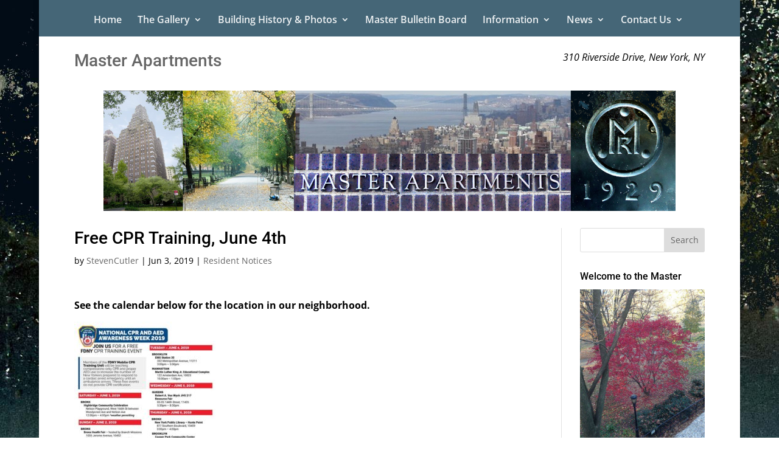

--- FILE ---
content_type: text/css
request_url: https://masterapts.com/wp-content/et-cache/2525/et-core-unified-deferred-2525.min.css?ver=1763484377
body_size: -110
content:
.et_pb_row_0.et_pb_row{margin-top:-35px!important}.et_pb_row_1.et_pb_row{margin-top:-50px!important;margin-bottom:-30px!important}.et_pb_image_0{text-align:center}@media only screen and (max-width:980px){.et_pb_image_0 .et_pb_image_wrap img{width:auto}}@media only screen and (max-width:767px){.et_pb_image_0 .et_pb_image_wrap img{width:auto}}